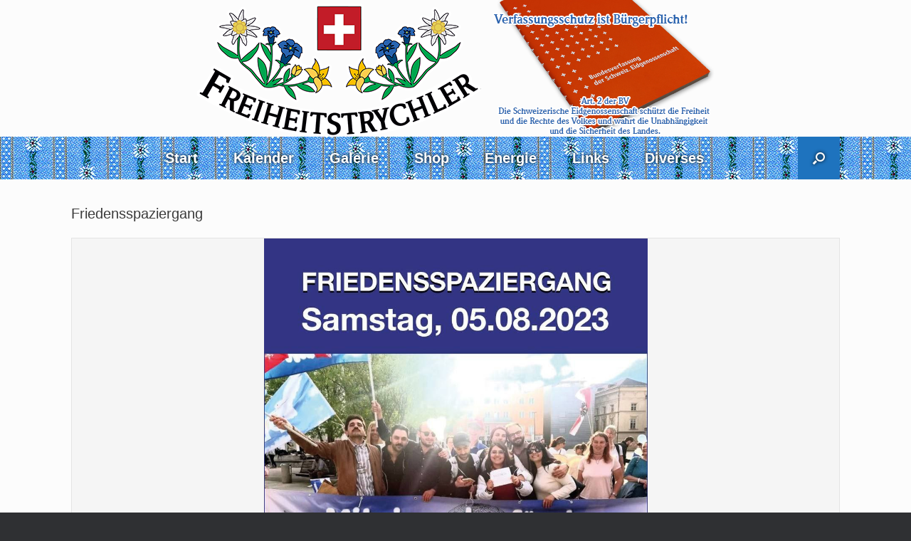

--- FILE ---
content_type: text/html; charset=UTF-8
request_url: https://freiheitstrychler.ch/veranstaltung/friedensspaziergang/
body_size: 15714
content:
<!DOCTYPE html>
<html lang="de">
<head>
	<meta charset="UTF-8" />
	<meta http-equiv="X-UA-Compatible" content="IE=10" />
	<link rel="profile" href="http://gmpg.org/xfn/11" />
	<link rel="pingback" href="https://freiheitstrychler.ch/xmlrpc.php" />
	<meta name='robots' content='index, follow, max-image-preview:large, max-snippet:-1, max-video-preview:-1' />

	<!-- This site is optimized with the Yoast SEO plugin v26.6 - https://yoast.com/wordpress/plugins/seo/ -->
	<link media="all" href="https://freiheitstrychler.ch/wp-content/cache/autoptimize/css/autoptimize_f1df46a592bd26629416c1c2cb435fb7.css" rel="stylesheet"><link media="only screen and (max-width: 768px)" href="https://freiheitstrychler.ch/wp-content/cache/autoptimize/css/autoptimize_6fe211f8bb15af76999ce9135805d7af.css" rel="stylesheet"><link media="screen" href="https://freiheitstrychler.ch/wp-content/cache/autoptimize/css/autoptimize_73d7d30d355940eb329d5f130657b995.css" rel="stylesheet"><title>Friedensspaziergang - FREIHEITSTRYCHLER</title>
	<link rel="canonical" href="https://freiheitstrychler.ch/veranstaltung/friedensspaziergang/" />
	<meta property="og:locale" content="de_DE" />
	<meta property="og:type" content="article" />
	<meta property="og:title" content="Friedensspaziergang - FREIHEITSTRYCHLER" />
	<meta property="og:url" content="https://freiheitstrychler.ch/veranstaltung/friedensspaziergang/" />
	<meta property="og:site_name" content="FREIHEITSTRYCHLER" />
	<meta property="og:image" content="https://freiheitstrychler.ch/wp-content/uploads/2023/07/photo1689179658.jpeg" />
	<meta property="og:image:width" content="908" />
	<meta property="og:image:height" content="1280" />
	<meta property="og:image:type" content="image/jpeg" />
	<meta name="twitter:card" content="summary_large_image" />
	<script type="application/ld+json" class="yoast-schema-graph">{"@context":"https://schema.org","@graph":[{"@type":"WebPage","@id":"https://freiheitstrychler.ch/veranstaltung/friedensspaziergang/","url":"https://freiheitstrychler.ch/veranstaltung/friedensspaziergang/","name":"Friedensspaziergang - FREIHEITSTRYCHLER","isPartOf":{"@id":"https://freiheitstrychler.ch/#website"},"primaryImageOfPage":{"@id":"https://freiheitstrychler.ch/veranstaltung/friedensspaziergang/#primaryimage"},"image":{"@id":"https://freiheitstrychler.ch/veranstaltung/friedensspaziergang/#primaryimage"},"thumbnailUrl":"https://freiheitstrychler.ch/wp-content/uploads/2023/07/photo1689179658.jpeg","datePublished":"2023-07-28T08:08:52+00:00","breadcrumb":{"@id":"https://freiheitstrychler.ch/veranstaltung/friedensspaziergang/#breadcrumb"},"inLanguage":"de","potentialAction":[{"@type":"ReadAction","target":["https://freiheitstrychler.ch/veranstaltung/friedensspaziergang/"]}]},{"@type":"ImageObject","inLanguage":"de","@id":"https://freiheitstrychler.ch/veranstaltung/friedensspaziergang/#primaryimage","url":"https://freiheitstrychler.ch/wp-content/uploads/2023/07/photo1689179658.jpeg","contentUrl":"https://freiheitstrychler.ch/wp-content/uploads/2023/07/photo1689179658.jpeg","width":908,"height":1280},{"@type":"BreadcrumbList","@id":"https://freiheitstrychler.ch/veranstaltung/friedensspaziergang/#breadcrumb","itemListElement":[{"@type":"ListItem","position":1,"name":"Startseite","item":"https://freiheitstrychler.ch/"},{"@type":"ListItem","position":2,"name":"Friedensspaziergang"}]},{"@type":"WebSite","@id":"https://freiheitstrychler.ch/#website","url":"https://freiheitstrychler.ch/","name":"FREIHEITSTRYCHLER","description":"","potentialAction":[{"@type":"SearchAction","target":{"@type":"EntryPoint","urlTemplate":"https://freiheitstrychler.ch/?s={search_term_string}"},"query-input":{"@type":"PropertyValueSpecification","valueRequired":true,"valueName":"search_term_string"}}],"inLanguage":"de"}]}</script>
	<!-- / Yoast SEO plugin. -->


<link rel='dns-prefetch' href='//use.fontawesome.com' />
<link rel="alternate" type="application/rss+xml" title="FREIHEITSTRYCHLER &raquo; Feed" href="https://freiheitstrychler.ch/feed/" />
<link rel="alternate" type="application/rss+xml" title="FREIHEITSTRYCHLER &raquo; Kommentar-Feed" href="https://freiheitstrychler.ch/comments/feed/" />
<link rel="alternate" title="oEmbed (JSON)" type="application/json+oembed" href="https://freiheitstrychler.ch/wp-json/oembed/1.0/embed?url=https%3A%2F%2Ffreiheitstrychler.ch%2Fveranstaltung%2Ffriedensspaziergang%2F" />
<link rel="alternate" title="oEmbed (XML)" type="text/xml+oembed" href="https://freiheitstrychler.ch/wp-json/oembed/1.0/embed?url=https%3A%2F%2Ffreiheitstrychler.ch%2Fveranstaltung%2Ffriedensspaziergang%2F&#038;format=xml" />
<style id='wp-img-auto-sizes-contain-inline-css' type='text/css'>
img:is([sizes=auto i],[sizes^="auto," i]){contain-intrinsic-size:3000px 1500px}
/*# sourceURL=wp-img-auto-sizes-contain-inline-css */
</style>




<style id='wp-emoji-styles-inline-css' type='text/css'>

	img.wp-smiley, img.emoji {
		display: inline !important;
		border: none !important;
		box-shadow: none !important;
		height: 1em !important;
		width: 1em !important;
		margin: 0 0.07em !important;
		vertical-align: -0.1em !important;
		background: none !important;
		padding: 0 !important;
	}
/*# sourceURL=wp-emoji-styles-inline-css */
</style>

<style id='global-styles-inline-css' type='text/css'>
:root{--wp--preset--aspect-ratio--square: 1;--wp--preset--aspect-ratio--4-3: 4/3;--wp--preset--aspect-ratio--3-4: 3/4;--wp--preset--aspect-ratio--3-2: 3/2;--wp--preset--aspect-ratio--2-3: 2/3;--wp--preset--aspect-ratio--16-9: 16/9;--wp--preset--aspect-ratio--9-16: 9/16;--wp--preset--color--black: #000000;--wp--preset--color--cyan-bluish-gray: #abb8c3;--wp--preset--color--white: #ffffff;--wp--preset--color--pale-pink: #f78da7;--wp--preset--color--vivid-red: #cf2e2e;--wp--preset--color--luminous-vivid-orange: #ff6900;--wp--preset--color--luminous-vivid-amber: #fcb900;--wp--preset--color--light-green-cyan: #7bdcb5;--wp--preset--color--vivid-green-cyan: #00d084;--wp--preset--color--pale-cyan-blue: #8ed1fc;--wp--preset--color--vivid-cyan-blue: #0693e3;--wp--preset--color--vivid-purple: #9b51e0;--wp--preset--gradient--vivid-cyan-blue-to-vivid-purple: linear-gradient(135deg,rgb(6,147,227) 0%,rgb(155,81,224) 100%);--wp--preset--gradient--light-green-cyan-to-vivid-green-cyan: linear-gradient(135deg,rgb(122,220,180) 0%,rgb(0,208,130) 100%);--wp--preset--gradient--luminous-vivid-amber-to-luminous-vivid-orange: linear-gradient(135deg,rgb(252,185,0) 0%,rgb(255,105,0) 100%);--wp--preset--gradient--luminous-vivid-orange-to-vivid-red: linear-gradient(135deg,rgb(255,105,0) 0%,rgb(207,46,46) 100%);--wp--preset--gradient--very-light-gray-to-cyan-bluish-gray: linear-gradient(135deg,rgb(238,238,238) 0%,rgb(169,184,195) 100%);--wp--preset--gradient--cool-to-warm-spectrum: linear-gradient(135deg,rgb(74,234,220) 0%,rgb(151,120,209) 20%,rgb(207,42,186) 40%,rgb(238,44,130) 60%,rgb(251,105,98) 80%,rgb(254,248,76) 100%);--wp--preset--gradient--blush-light-purple: linear-gradient(135deg,rgb(255,206,236) 0%,rgb(152,150,240) 100%);--wp--preset--gradient--blush-bordeaux: linear-gradient(135deg,rgb(254,205,165) 0%,rgb(254,45,45) 50%,rgb(107,0,62) 100%);--wp--preset--gradient--luminous-dusk: linear-gradient(135deg,rgb(255,203,112) 0%,rgb(199,81,192) 50%,rgb(65,88,208) 100%);--wp--preset--gradient--pale-ocean: linear-gradient(135deg,rgb(255,245,203) 0%,rgb(182,227,212) 50%,rgb(51,167,181) 100%);--wp--preset--gradient--electric-grass: linear-gradient(135deg,rgb(202,248,128) 0%,rgb(113,206,126) 100%);--wp--preset--gradient--midnight: linear-gradient(135deg,rgb(2,3,129) 0%,rgb(40,116,252) 100%);--wp--preset--font-size--small: 13px;--wp--preset--font-size--medium: 20px;--wp--preset--font-size--large: 36px;--wp--preset--font-size--x-large: 42px;--wp--preset--spacing--20: 0.44rem;--wp--preset--spacing--30: 0.67rem;--wp--preset--spacing--40: 1rem;--wp--preset--spacing--50: 1.5rem;--wp--preset--spacing--60: 2.25rem;--wp--preset--spacing--70: 3.38rem;--wp--preset--spacing--80: 5.06rem;--wp--preset--shadow--natural: 6px 6px 9px rgba(0, 0, 0, 0.2);--wp--preset--shadow--deep: 12px 12px 50px rgba(0, 0, 0, 0.4);--wp--preset--shadow--sharp: 6px 6px 0px rgba(0, 0, 0, 0.2);--wp--preset--shadow--outlined: 6px 6px 0px -3px rgb(255, 255, 255), 6px 6px rgb(0, 0, 0);--wp--preset--shadow--crisp: 6px 6px 0px rgb(0, 0, 0);}:where(.is-layout-flex){gap: 0.5em;}:where(.is-layout-grid){gap: 0.5em;}body .is-layout-flex{display: flex;}.is-layout-flex{flex-wrap: wrap;align-items: center;}.is-layout-flex > :is(*, div){margin: 0;}body .is-layout-grid{display: grid;}.is-layout-grid > :is(*, div){margin: 0;}:where(.wp-block-columns.is-layout-flex){gap: 2em;}:where(.wp-block-columns.is-layout-grid){gap: 2em;}:where(.wp-block-post-template.is-layout-flex){gap: 1.25em;}:where(.wp-block-post-template.is-layout-grid){gap: 1.25em;}.has-black-color{color: var(--wp--preset--color--black) !important;}.has-cyan-bluish-gray-color{color: var(--wp--preset--color--cyan-bluish-gray) !important;}.has-white-color{color: var(--wp--preset--color--white) !important;}.has-pale-pink-color{color: var(--wp--preset--color--pale-pink) !important;}.has-vivid-red-color{color: var(--wp--preset--color--vivid-red) !important;}.has-luminous-vivid-orange-color{color: var(--wp--preset--color--luminous-vivid-orange) !important;}.has-luminous-vivid-amber-color{color: var(--wp--preset--color--luminous-vivid-amber) !important;}.has-light-green-cyan-color{color: var(--wp--preset--color--light-green-cyan) !important;}.has-vivid-green-cyan-color{color: var(--wp--preset--color--vivid-green-cyan) !important;}.has-pale-cyan-blue-color{color: var(--wp--preset--color--pale-cyan-blue) !important;}.has-vivid-cyan-blue-color{color: var(--wp--preset--color--vivid-cyan-blue) !important;}.has-vivid-purple-color{color: var(--wp--preset--color--vivid-purple) !important;}.has-black-background-color{background-color: var(--wp--preset--color--black) !important;}.has-cyan-bluish-gray-background-color{background-color: var(--wp--preset--color--cyan-bluish-gray) !important;}.has-white-background-color{background-color: var(--wp--preset--color--white) !important;}.has-pale-pink-background-color{background-color: var(--wp--preset--color--pale-pink) !important;}.has-vivid-red-background-color{background-color: var(--wp--preset--color--vivid-red) !important;}.has-luminous-vivid-orange-background-color{background-color: var(--wp--preset--color--luminous-vivid-orange) !important;}.has-luminous-vivid-amber-background-color{background-color: var(--wp--preset--color--luminous-vivid-amber) !important;}.has-light-green-cyan-background-color{background-color: var(--wp--preset--color--light-green-cyan) !important;}.has-vivid-green-cyan-background-color{background-color: var(--wp--preset--color--vivid-green-cyan) !important;}.has-pale-cyan-blue-background-color{background-color: var(--wp--preset--color--pale-cyan-blue) !important;}.has-vivid-cyan-blue-background-color{background-color: var(--wp--preset--color--vivid-cyan-blue) !important;}.has-vivid-purple-background-color{background-color: var(--wp--preset--color--vivid-purple) !important;}.has-black-border-color{border-color: var(--wp--preset--color--black) !important;}.has-cyan-bluish-gray-border-color{border-color: var(--wp--preset--color--cyan-bluish-gray) !important;}.has-white-border-color{border-color: var(--wp--preset--color--white) !important;}.has-pale-pink-border-color{border-color: var(--wp--preset--color--pale-pink) !important;}.has-vivid-red-border-color{border-color: var(--wp--preset--color--vivid-red) !important;}.has-luminous-vivid-orange-border-color{border-color: var(--wp--preset--color--luminous-vivid-orange) !important;}.has-luminous-vivid-amber-border-color{border-color: var(--wp--preset--color--luminous-vivid-amber) !important;}.has-light-green-cyan-border-color{border-color: var(--wp--preset--color--light-green-cyan) !important;}.has-vivid-green-cyan-border-color{border-color: var(--wp--preset--color--vivid-green-cyan) !important;}.has-pale-cyan-blue-border-color{border-color: var(--wp--preset--color--pale-cyan-blue) !important;}.has-vivid-cyan-blue-border-color{border-color: var(--wp--preset--color--vivid-cyan-blue) !important;}.has-vivid-purple-border-color{border-color: var(--wp--preset--color--vivid-purple) !important;}.has-vivid-cyan-blue-to-vivid-purple-gradient-background{background: var(--wp--preset--gradient--vivid-cyan-blue-to-vivid-purple) !important;}.has-light-green-cyan-to-vivid-green-cyan-gradient-background{background: var(--wp--preset--gradient--light-green-cyan-to-vivid-green-cyan) !important;}.has-luminous-vivid-amber-to-luminous-vivid-orange-gradient-background{background: var(--wp--preset--gradient--luminous-vivid-amber-to-luminous-vivid-orange) !important;}.has-luminous-vivid-orange-to-vivid-red-gradient-background{background: var(--wp--preset--gradient--luminous-vivid-orange-to-vivid-red) !important;}.has-very-light-gray-to-cyan-bluish-gray-gradient-background{background: var(--wp--preset--gradient--very-light-gray-to-cyan-bluish-gray) !important;}.has-cool-to-warm-spectrum-gradient-background{background: var(--wp--preset--gradient--cool-to-warm-spectrum) !important;}.has-blush-light-purple-gradient-background{background: var(--wp--preset--gradient--blush-light-purple) !important;}.has-blush-bordeaux-gradient-background{background: var(--wp--preset--gradient--blush-bordeaux) !important;}.has-luminous-dusk-gradient-background{background: var(--wp--preset--gradient--luminous-dusk) !important;}.has-pale-ocean-gradient-background{background: var(--wp--preset--gradient--pale-ocean) !important;}.has-electric-grass-gradient-background{background: var(--wp--preset--gradient--electric-grass) !important;}.has-midnight-gradient-background{background: var(--wp--preset--gradient--midnight) !important;}.has-small-font-size{font-size: var(--wp--preset--font-size--small) !important;}.has-medium-font-size{font-size: var(--wp--preset--font-size--medium) !important;}.has-large-font-size{font-size: var(--wp--preset--font-size--large) !important;}.has-x-large-font-size{font-size: var(--wp--preset--font-size--x-large) !important;}
/*# sourceURL=global-styles-inline-css */
</style>

<style id='classic-theme-styles-inline-css' type='text/css'>
/*! This file is auto-generated */
.wp-block-button__link{color:#fff;background-color:#32373c;border-radius:9999px;box-shadow:none;text-decoration:none;padding:calc(.667em + 2px) calc(1.333em + 2px);font-size:1.125em}.wp-block-file__button{background:#32373c;color:#fff;text-decoration:none}
/*# sourceURL=/wp-includes/css/classic-themes.min.css */
</style>
<style id='font-awesome-svg-styles-default-inline-css' type='text/css'>
.svg-inline--fa {
  display: inline-block;
  height: 1em;
  overflow: visible;
  vertical-align: -.125em;
}
/*# sourceURL=font-awesome-svg-styles-default-inline-css */
</style>
<link rel='stylesheet' id='font-awesome-svg-styles-css' href='https://freiheitstrychler.ch/wp-content/cache/autoptimize/css/autoptimize_single_6f1418503426e633c1ba7a8e7819a9b3.css' type='text/css' media='all' />
<style id='font-awesome-svg-styles-inline-css' type='text/css'>
   .wp-block-font-awesome-icon svg::before,
   .wp-rich-text-font-awesome-icon svg::before {content: unset;}
/*# sourceURL=font-awesome-svg-styles-inline-css */
</style>









<style id='woocommerce-inline-inline-css' type='text/css'>
.woocommerce form .form-row .required { visibility: visible; }
/*# sourceURL=woocommerce-inline-inline-css */
</style>












<link rel='stylesheet' id='font-awesome-official-css' href='https://use.fontawesome.com/releases/v6.2.0/css/all.css' type='text/css' media='all' integrity="sha384-SOnAn/m2fVJCwnbEYgD4xzrPtvsXdElhOVvR8ND1YjB5nhGNwwf7nBQlhfAwHAZC" crossorigin="anonymous" />
<link rel='stylesheet' id='font-awesome-official-v4shim-css' href='https://use.fontawesome.com/releases/v6.2.0/css/v4-shims.css' type='text/css' media='all' integrity="sha384-MAgG0MNwzSXBbmOw4KK9yjMrRaUNSCk3WoZPkzVC1rmhXzerY4gqk/BLNYtdOFCO" crossorigin="anonymous" />
<link rel='stylesheet' id='csshero-main-stylesheet-css' href='https://freiheitstrychler.ch/wp-content/cache/autoptimize/css/autoptimize_single_4c6cbcfaf71d61a33550ebc1a68e0a65.css?ver=16' type='text/css' media='all' />
<script type="text/javascript" src="https://freiheitstrychler.ch/wp-includes/js/jquery/jquery.min.js?ver=3.7.1" id="jquery-core-js"></script>
<script type="text/javascript" src="https://freiheitstrychler.ch/wp-includes/js/jquery/jquery-migrate.min.js?ver=3.4.1" id="jquery-migrate-js"></script>
<script type="text/javascript" src="https://freiheitstrychler.ch/wp-content/cache/autoptimize/js/autoptimize_single_7c77eaa5183b157a30f5245673259fda.js?ver=1.8.5" id="aps-frontend-js-js"></script>
<script type="text/javascript" id="simple-banner-script-js-before">
/* <![CDATA[ */
const simpleBannerScriptParams = {"pro_version_enabled":"","debug_mode":"","id":12669,"version":"3.2.0","banner_params":[{"hide_simple_banner":"yes","simple_banner_prepend_element":"body","simple_banner_position":"initial","header_margin":"","header_padding":"","wp_body_open_enabled":"","wp_body_open":true,"simple_banner_z_index":"18","simple_banner_text":"F\u00fcr den 8. Mai gibt es noch einen besseren Ort als Bern - Danke f\u00fcr die Beh\u00f6rdenwillk\u00fcr !!! FRIEDEN PAIX PASCH - Friedenskundgebung - Manifestation pour la paix - Raduno per la pace","disabled_on_current_page":false,"disabled_pages_array":[],"is_current_page_a_post":false,"disabled_on_posts":"","simple_banner_disabled_page_paths":"","simple_banner_font_size":"20px","simple_banner_color":"#e02601","simple_banner_text_color":"","simple_banner_link_color":"#cccccc","simple_banner_close_color":"","simple_banner_custom_css":"","simple_banner_scrolling_custom_css":"","simple_banner_text_custom_css":"","simple_banner_button_css":"","site_custom_css":"","keep_site_custom_css":"","site_custom_js":"","keep_site_custom_js":"","close_button_enabled":"","close_button_expiration":"","close_button_cookie_set":false,"current_date":{"date":"2026-01-20 06:06:18.654049","timezone_type":3,"timezone":"UTC"},"start_date":{"date":"2026-01-20 06:06:18.654053","timezone_type":3,"timezone":"UTC"},"end_date":{"date":"2026-01-20 06:06:18.654055","timezone_type":3,"timezone":"UTC"},"simple_banner_start_after_date":"","simple_banner_remove_after_date":"","simple_banner_insert_inside_element":""}]}
//# sourceURL=simple-banner-script-js-before
/* ]]> */
</script>
<script type="text/javascript" src="https://freiheitstrychler.ch/wp-content/cache/autoptimize/js/autoptimize_single_68934f1d9ccb48f5b399d5eafe074dd2.js?ver=3.2.0" id="simple-banner-script-js"></script>
<script type="text/javascript" src="https://freiheitstrychler.ch/wp-content/cache/autoptimize/js/autoptimize_single_937aa0b508e5b8c675ccc9e44c1158af.js?ver=1.8.7" id="bplugins-plyrio-js"></script>
<script type="text/javascript" src="https://freiheitstrychler.ch/wp-content/plugins/woocommerce/assets/js/jquery-blockui/jquery.blockUI.min.js?ver=2.7.0-wc.10.4.3" id="wc-jquery-blockui-js" defer="defer" data-wp-strategy="defer"></script>
<script type="text/javascript" id="wc-add-to-cart-js-extra">
/* <![CDATA[ */
var wc_add_to_cart_params = {"ajax_url":"/wp-admin/admin-ajax.php","wc_ajax_url":"/?wc-ajax=%%endpoint%%","i18n_view_cart":"Warenkorb anzeigen","cart_url":"https://freiheitstrychler.ch/cart/","is_cart":"","cart_redirect_after_add":"no"};
//# sourceURL=wc-add-to-cart-js-extra
/* ]]> */
</script>
<script type="text/javascript" src="https://freiheitstrychler.ch/wp-content/plugins/woocommerce/assets/js/frontend/add-to-cart.min.js?ver=10.4.3" id="wc-add-to-cart-js" defer="defer" data-wp-strategy="defer"></script>
<script type="text/javascript" src="https://freiheitstrychler.ch/wp-content/plugins/woocommerce/assets/js/js-cookie/js.cookie.min.js?ver=2.1.4-wc.10.4.3" id="wc-js-cookie-js" defer="defer" data-wp-strategy="defer"></script>
<script type="text/javascript" id="woocommerce-js-extra">
/* <![CDATA[ */
var woocommerce_params = {"ajax_url":"/wp-admin/admin-ajax.php","wc_ajax_url":"/?wc-ajax=%%endpoint%%","i18n_password_show":"Passwort anzeigen","i18n_password_hide":"Passwort ausblenden"};
//# sourceURL=woocommerce-js-extra
/* ]]> */
</script>
<script type="text/javascript" src="https://freiheitstrychler.ch/wp-content/plugins/woocommerce/assets/js/frontend/woocommerce.min.js?ver=10.4.3" id="woocommerce-js" defer="defer" data-wp-strategy="defer"></script>
<script type="text/javascript" src="https://freiheitstrychler.ch/wp-content/themes/vantage/js/jquery.flexslider.min.js?ver=2.1" id="jquery-flexslider-js"></script>
<script type="text/javascript" src="https://freiheitstrychler.ch/wp-content/themes/vantage/js/jquery.touchSwipe.min.js?ver=1.6.6" id="jquery-touchswipe-js"></script>
<script type="text/javascript" id="vantage-main-js-extra">
/* <![CDATA[ */
var vantage = {"fitvids":"1"};
//# sourceURL=vantage-main-js-extra
/* ]]> */
</script>
<script type="text/javascript" src="https://freiheitstrychler.ch/wp-content/themes/vantage/js/jquery.theme-main.min.js?ver=1.20.32" id="vantage-main-js"></script>
<script type="text/javascript" src="https://freiheitstrychler.ch/wp-content/themes/vantage/js/jquery.fitvids.min.js?ver=1.0" id="jquery-fitvids-js"></script>
<script type="text/javascript" id="siteorigin-mobilenav-js-extra">
/* <![CDATA[ */
var mobileNav = {"search":{"url":"https://freiheitstrychler.ch","placeholder":"Suchen"},"text":{"navigate":"Men\u00fc","back":"Zur\u00fcck","close":"Schlie\u00dfen"},"nextIconUrl":"https://freiheitstrychler.ch/wp-content/themes/vantage/inc/mobilenav/images/next.png","mobileMenuClose":"\u003Ci class=\"fa fa-times\"\u003E\u003C/i\u003E"};
//# sourceURL=siteorigin-mobilenav-js-extra
/* ]]> */
</script>
<script type="text/javascript" src="https://freiheitstrychler.ch/wp-content/themes/vantage/inc/mobilenav/js/mobilenav.min.js?ver=1.20.32" id="siteorigin-mobilenav-js"></script>
<link rel="https://api.w.org/" href="https://freiheitstrychler.ch/wp-json/" /><link rel="alternate" title="JSON" type="application/json" href="https://freiheitstrychler.ch/wp-json/wp/v2/event_listing/12669" /><link rel="EditURI" type="application/rsd+xml" title="RSD" href="https://freiheitstrychler.ch/xmlrpc.php?rsd" />
<meta name="generator" content="WordPress 6.9" />
<meta name="generator" content="WooCommerce 10.4.3" />
<link rel='shortlink' href='https://freiheitstrychler.ch/?p=12669' />
<noscript><style>.simply-gallery-amp{ display: block !important; }</style></noscript><noscript><style>.sgb-preloader{ display: none !important; }</style></noscript><style type="text/css">
			.aiovg-player {
				display: block;
				position: relative;
				padding-bottom: 56.25%;
				width: 100%;
				height: 0;	
				overflow: hidden;
			}
			
			.aiovg-player iframe,
			.aiovg-player .video-js,
			.aiovg-player .plyr {
				--plyr-color-main: #00b2ff;
				position: absolute;
				inset: 0;	
				margin: 0;
				padding: 0;
				width: 100%;
				height: 100%;
			}
		</style>        <script type="text/javascript">
            (function () {
                window.lsow_fs = {can_use_premium_code: false};
            })();
        </script>
        <style id="simple-banner-hide" type="text/css">.simple-banner{display:none;}</style><style id="simple-banner-position" type="text/css">.simple-banner{position:initial;}</style><style id="simple-banner-font-size" type="text/css">.simple-banner .simple-banner-text{font-size:20px;}</style><style id="simple-banner-background-color" type="text/css">.simple-banner{background:#e02601;}</style><style id="simple-banner-text-color" type="text/css">.simple-banner .simple-banner-text{color: #ffffff;}</style><style id="simple-banner-link-color" type="text/css">.simple-banner .simple-banner-text a{color:#cccccc;}</style><style id="simple-banner-z-index" type="text/css">.simple-banner{z-index:18;}</style><style id="simple-banner-site-custom-css-dummy" type="text/css"></style><script id="simple-banner-site-custom-js-dummy" type="text/javascript"></script><!-- Analytics by WP Statistics - https://wp-statistics.com -->
<meta name="viewport" content="width=device-width, initial-scale=1" />			<style type="text/css">
				.so-mobilenav-mobile + * { display: none; }
				@media screen and (max-width: 480px) { .so-mobilenav-mobile + * { display: block; } .so-mobilenav-standard + * { display: none; } .site-navigation #search-icon { display: none; } .has-menu-search .main-navigation ul { margin-right: 0 !important; }
				
								}
			</style>
			<noscript><style>.woocommerce-product-gallery{ opacity: 1 !important; }</style></noscript>
	<!-- Instagram Feed CSS -->
<style type="text/css">
padding-bottom: 30px;
</style>
		<style type="text/css" media="screen">
			#footer-widgets .widget { width: 100%; }
			#masthead-widgets .widget { width: 100%; }
		</style>
		<style type="text/css" id="customizer-css">#masthead.site-header .hgroup .site-title, #masthead.masthead-logo-in-menu .logo > .site-title { font-size: 36px } #masthead .hgroup { padding-top: 20px; padding-bottom: 20px } #masthead .hgroup .logo-wrapper { flex: 1 } #masthead .hgroup .logo, #masthead .hgroup .site-description { text-align: center } #masthead .hgroup .logo, #masthead .hgroup .site-logo-link { float: none } #masthead .hgroup .logo img, #masthead .hgroup .site-logo-link img { display: block; margin: 0 auto } #masthead .hgroup:not(.masthead-sidebar) { flex-direction: column } .entry-content a, .entry-content a:visited, article.post .author-box .box-content .author-posts a:hover, #secondary a, #secondary a:visited, #masthead .hgroup a, #masthead .hgroup a:visited, .comment-form .logged-in-as a, .comment-form .logged-in-as a:visited { color: #4b98e6 } .main-navigation ul { text-align: center } .main-navigation a, .site-header .shopping-cart-link [class^="fa fa-"], .site-header .shopping-cart-dropdown .widget .product_list_widget li.mini_cart_item, .site-header .shopping-cart-dropdown .widget .total { color: #ffffff } #search-icon #search-icon-icon { background-color: #1e73be } #search-icon #search-icon-icon .vantage-icon-search { color: #ffffff } .main-navigation ul li a, #masthead.masthead-logo-in-menu .logo { padding-left: 25px; padding-right: 25px } .main-navigation ul li { font-size: 20px } a.button, button, html input[type="button"], input[type="reset"], input[type="submit"], .post-navigation a, #image-navigation a, article.post .more-link, article.page .more-link, .paging-navigation a, .woocommerce #page-wrapper .button, .woocommerce a.button, .woocommerce .checkout-button, .woocommerce input.button, #infinite-handle span button { text-shadow: none } a.button, button, html input[type="button"], input[type="reset"], input[type="submit"], .post-navigation a, #image-navigation a, article.post .more-link, article.page .more-link, .paging-navigation a, .woocommerce #page-wrapper .button, .woocommerce a.button, .woocommerce .checkout-button, .woocommerce input.button, .woocommerce #respond input#submit.alt, .woocommerce a.button.alt, .woocommerce button.button.alt, .woocommerce input.button.alt, #infinite-handle span { -webkit-box-shadow: none; -moz-box-shadow: none; box-shadow: none } </style>		<style type="text/css" id="wp-custom-css">
			#theme-attribution {
	display: none;
}

#frtlogo {
	vertical-align: middle;
}

.main-navigation {
	    background-image: url("https://freiheitstrychler.ch/wp-content/uploads/2021/04/edelweiss.jpg");
}

.so-widget-sow-image-default-d6014b76747a .sow-image-container .so-widget-image {
	margin-bottom: -30px !important;
}

.main-navigation {
	 text-shadow: 0 0 5px black;
}
/* Untermenu grösse*/
.main-navigation ul ul a {
	width: 250px !important;
}

/* Shop Kategorie Schrift*/

#secondary .widget ul, #footer-widgets .widget ul, #masthead-widgets .widget ul, #secondary .widget ol, #footer-widgets .widget ol, #masthead-widgets .widget ol {
	font-size: 20px;
}

#secondary .widget .widget-title, #footer-widgets .widget .widget-title, #masthead-widgets .widget .widget-title {
	font-size: 22px;
}

/** Spenden knopf**/
.ORW {
  background-color: #08db0f;
  -webkit-border-radius: 10px;
  border-radius: 10px;
  border: none;
  color: #FFFFFF !important;
  cursor: pointer;
  display: inline-block;
  font-family: Arial;
  font-size: 50px;
  padding: 15px 15px;
  text-align: center;
  text-decoration: none !important;
  -webkit-animation: glowing 15000ms infinite;
  -moz-animation: glowing 1500ms infinite;
  -o-animation: glowing 1500ms infinite;
  animation: glowing 1500ms infinite;
}
@-webkit-keyframes glowing {
  0% { background-color: #08db0f; -webkit-box-shadow: 0 0 3px #08db0f; }
  50% { background-color: #00ff00; -webkit-box-shadow: 0 0 40px #08db0f; }
  100% { background-color: #08db0f; -webkit-box-shadow: 0 0 3px #08db0f; }
}

@-moz-keyframes glowing {
  0% { background-color: #00ff00; -moz-box-shadow: 0 0 3px #00ff00; }
  50% { background-color: #00ff00; -moz-box-shadow: 0 0 40px #00ff00; }
  100% { background-color: #08db0f; -moz-box-shadow: 0 0 3px #08db0f; }
}

@-o-keyframes glowing {
  0% { background-color: #08db0f; box-shadow: 0 0 3px #08db0f; }
  50% { background-color: #08db0f; box-shadow: 0 0 40px #08db0f; }
  100% { background-color: #08db0f; box-shadow: 0 0 3px #08db0f; }
}

@keyframes glowing {
  0% { background-color: #08db0f; box-shadow: 0 0 3px #08db0f; }
  50% { background-color: #08db0f; box-shadow: 0 0 40px #08db0f; }
  100% { background-color: #08db0f; box-shadow: 0 0 3px #08db0f; }
}

.entry-meta,
.entry-categories {
  display: none;
}

/* Post entry-thumbnail */
.entry-thumbnail {
	display: none;
}

.wdi_feed_info {
	display: none;
}

.wdi_feed_thumbnail_1, .wdi_feed_container {
	margin-top: -2px;
}

#sb_instagram::after {
	padding-bottom: 30px;
}

#sb_instagram #sbi_images {
	padding-top: 0px !important;
	padding-left: 0px !important;
}

.wpem-icon-cheveron-right::before {
  content: ">";
}

.so-widget-sow-image-default-d6014b76747a-118 .sow-image-container .so-widget-image, .so-widget-sow-image-default-6b88c04c1f9b-118 .sow-image-container .so-widget-image {
	margin-bottom: -30px;
}

/** Unterkategorien Grösse **/
ul.products li.product.product-category .woocommerce-loop-category__title, ul.products li.product.product-category h2, ul.products li.product.product-category h3 {
font-size: 1.6em;
}
/** Unterkategorien Fett **/
ul.products li.product, ul.products li.product h2, ul.products li.product h3 { 
font-weight: 300;
}
/* Kategorien titel Design */
.widget .widget-title, .widget .widgettitle,
.site-footer h1, .site-footer h2, .site-footer h3, .site-footer h4, .site-footer h5, .site-footer h6, .site-footer .widget .widget-title, .site-footer .widget .widgettitle{
	background: #1E73BE !important;
	color: white !important;
	padding: 0;
	margin-bottom: 10px;
	text-align: center;
}

.woocommerce .widget_price_filter .ui-slider .ui-slider-handle {
	background-color:  #1E73BE;
}

/* Kalender Bilder grösse & mitte */
.wpem-single-event-page .wpem-single-event-wrapper .wpem-single-event-header-top .wpem-event-single-image-wrapper .wpem-event-single-image img, .wpem-single-event-page .wpem-single-event-wrapper .wpem-single-event-header-top .wpem-single-event-slider-wrapper .wpem-single-event-slider .wpem-slider-items img {
	width: 50%;
	height: auto;
	display: block;
	margin-left: auto;
	margin-right: auto;
}

.aps-group-horizontal {
	text-align: center;
}

/* Video Titel */
.aiovg .aiovg-title {
	font-size: 17px;
}

#masthead .hgroup .logo img, #masthead .hgroup .site-logo-link img {
	margin-top: -20px;
	margin-bottom: -15px;
}		</style>
		

</head>

<body class="wp-singular event_listing-template-default single single-event_listing postid-12669 wp-theme-vantage theme-vantage woocommerce-no-js group-blog responsive layout-full no-js no-sidebar has-menu-search page-layout-default sidebar-position-left mobilenav vantage">


<div id="page-wrapper">

	<a class="skip-link screen-reader-text" href="#content">Zum Inhalt springen</a>

	
	
		<header id="masthead" class="site-header" role="banner">

	<div class="hgroup full-container ">

		
			<div class="logo-wrapper">
				<a href="https://freiheitstrychler.ch/" title="FREIHEITSTRYCHLER" rel="home" class="logo">
					<img src="https://freiheitstrychler.ch/wp-content/uploads/2023/07/freiheitstrychler_header_logo_bv_6.png"  class="logo-height-constrain"  width="820"  height="195"  alt="FREIHEITSTRYCHLER Logo"  />				</a>
							</div>

			
				<div class="support-text">
									</div>

			
		
	</div><!-- .hgroup.full-container -->

	
<nav class="site-navigation main-navigation primary use-vantage-sticky-menu use-sticky-menu">

	<div class="full-container">
				
		<div class="main-navigation-container">
			<div id="so-mobilenav-standard-1" data-id="1" class="so-mobilenav-standard"></div><div class="menu-hauptmenu-container"><ul id="menu-hauptmenu" class="menu"><li id="menu-item-21" class="hvr-grow-shadow menu-item menu-item-type-post_type menu-item-object-page menu-item-home menu-item-has-children menu-item-21"><a href="https://freiheitstrychler.ch/">Start</a>
<ul class="sub-menu">
	<li id="menu-item-8245" class="hvr-wobble-horizontal menu-item menu-item-type-post_type menu-item-object-page menu-item-8245"><a href="https://freiheitstrychler.ch/blog-archiv/">Blog Archiv</a></li>
</ul>
</li>
<li id="menu-item-1313" class="hvr-wobble-horizontal menu-item menu-item-type-post_type menu-item-object-page menu-item-1313"><a href="https://freiheitstrychler.ch/kalender/">Kalender</a></li>
<li id="menu-item-656" class="hvr-grow-shadow menu-item menu-item-type-custom menu-item-object-custom menu-item-has-children menu-item-656"><a href="#"><span class="icon"></span>Galerie</a>
<ul class="sub-menu">
	<li id="menu-item-657" class="hvr-wobble-horizontal menu-item menu-item-type-post_type menu-item-object-page menu-item-657"><a href="https://freiheitstrychler.ch/foto-galerie/">Foto Galerie</a></li>
	<li id="menu-item-14594" class="menu-item menu-item-type-post_type menu-item-object-page menu-item-14594"><a href="https://freiheitstrychler.ch/video-galerie/">Video Galerie</a></li>
	<li id="menu-item-1146" class="hvr-wobble-horizontal menu-item menu-item-type-post_type menu-item-object-page menu-item-1146"><a href="https://freiheitstrychler.ch/shop-galerie/">Shop Galerie</a></li>
	<li id="menu-item-1147" class="hvr-wobble-horizontal menu-item menu-item-type-custom menu-item-object-custom menu-item-1147"><a target="_blank" href="https://patrioten.tube"><span class="icon"></span>Patrioten.Tube</a></li>
	<li id="menu-item-942" class="hvr-wobble-horizontal menu-item menu-item-type-custom menu-item-object-custom menu-item-942"><a target="_blank" href="https://www.youtube.com/channel/UC2ryRFzhm4XshNpfxL458PQ"><span class="icon"></span>YouTube</a></li>
</ul>
</li>
<li id="menu-item-4367" class="hvr-grow-shadow menu-item menu-item-type-custom menu-item-object-custom menu-item-has-children menu-item-4367"><a href="#"><span class="icon"></span>Shop</a>
<ul class="sub-menu">
	<li id="menu-item-4366" class="hvr-wobble-horizontal menu-item menu-item-type-post_type menu-item-object-page menu-item-4366"><a href="https://freiheitstrychler.ch/shop/">Shop</a></li>
	<li id="menu-item-9608" class="menu-item menu-item-type-custom menu-item-object-custom menu-item-has-children menu-item-9608"><a href="#"><span class="icon"></span>Kategorien</a>
	<ul class="sub-menu">
		<li id="menu-item-9610" class="menu-item menu-item-type-taxonomy menu-item-object-product_cat menu-item-9610"><a href="https://freiheitstrychler.ch/product-category/bekleidung/">Bekleidung</a></li>
		<li id="menu-item-9611" class="menu-item menu-item-type-taxonomy menu-item-object-product_cat menu-item-9611"><a href="https://freiheitstrychler.ch/product-category/button/">Button</a></li>
		<li id="menu-item-9619" class="menu-item menu-item-type-taxonomy menu-item-object-product_cat menu-item-9619"><a href="https://freiheitstrychler.ch/product-category/muetze/">Mütze</a></li>
		<li id="menu-item-9620" class="menu-item menu-item-type-taxonomy menu-item-object-product_cat menu-item-9620"><a href="https://freiheitstrychler.ch/product-category/schluesselanhaenger/">Schlüsselanhänger</a></li>
		<li id="menu-item-9624" class="menu-item menu-item-type-taxonomy menu-item-object-product_cat menu-item-9624"><a href="https://freiheitstrychler.ch/product-category/tasse/">Tasse</a></li>
		<li id="menu-item-9621" class="menu-item menu-item-type-taxonomy menu-item-object-product_cat menu-item-9621"><a href="https://freiheitstrychler.ch/product-category/schnaeppchen/">Schnäppchen</a></li>
		<li id="menu-item-9622" class="menu-item menu-item-type-taxonomy menu-item-object-product_cat menu-item-9622"><a href="https://freiheitstrychler.ch/product-category/schnupfen/">Schnupfen</a></li>
		<li id="menu-item-9882" class="menu-item menu-item-type-taxonomy menu-item-object-product_cat menu-item-9882"><a href="https://freiheitstrychler.ch/product-category/sonnenbrille/">Sonnenbrille</a></li>
		<li id="menu-item-9614" class="menu-item menu-item-type-taxonomy menu-item-object-product_cat menu-item-9614"><a href="https://freiheitstrychler.ch/product-category/gutschein/">Gutschein</a></li>
		<li id="menu-item-9623" class="menu-item menu-item-type-taxonomy menu-item-object-product_cat menu-item-9623"><a href="https://freiheitstrychler.ch/product-category/spenden/">Spenden</a></li>
	</ul>
</li>
	<li id="menu-item-1131" class="hvr-wobble-horizontal menu-item menu-item-type-post_type menu-item-object-page menu-item-1131"><a href="https://freiheitstrychler.ch/mein-konto/">Mein Konto</a></li>
	<li id="menu-item-1130" class="hvr-wobble-horizontal menu-item menu-item-type-post_type menu-item-object-page menu-item-1130"><a href="https://freiheitstrychler.ch/cart/">Warenkorb</a></li>
	<li id="menu-item-1117" class="hvr-wobble-horizontal menu-item menu-item-type-post_type menu-item-object-page menu-item-1117"><a href="https://freiheitstrychler.ch/groessentabelle/">Grössentabelle</a></li>
	<li id="menu-item-1129" class="hvr-wobble-horizontal menu-item menu-item-type-post_type menu-item-object-page menu-item-1129"><a href="https://freiheitstrychler.ch/lieferung/">Lieferung</a></li>
	<li id="menu-item-1339" class="hvr-wobble-horizontal menu-item menu-item-type-post_type menu-item-object-page menu-item-1339"><a href="https://freiheitstrychler.ch/shop-galerie/">Galerie</a></li>
	<li id="menu-item-8763" class="hvr-wobble-horizontal menu-item menu-item-type-post_type menu-item-object-page menu-item-8763"><a href="https://freiheitstrychler.ch/zufriedenheit/">Zufriedenheit</a></li>
</ul>
</li>
<li id="menu-item-13592" class="menu-item menu-item-type-custom menu-item-object-custom menu-item-has-children menu-item-13592"><a href="#"><span class="icon"></span>Energie</a>
<ul class="sub-menu">
	<li id="menu-item-13619" class="menu-item menu-item-type-post_type menu-item-object-page menu-item-13619"><a href="https://freiheitstrychler.ch/info/">Info</a></li>
</ul>
</li>
<li id="menu-item-121" class="hvr-grow-shadow menu-item menu-item-type-post_type menu-item-object-page menu-item-121"><a href="https://freiheitstrychler.ch/links/">Links</a></li>
<li id="menu-item-188" class="hvr-grow-shadow menu-item menu-item-type-custom menu-item-object-custom menu-item-has-children menu-item-188"><a href="#"><span class="icon"></span>Diverses</a>
<ul class="sub-menu">
	<li id="menu-item-788" class="hvr-wobble-horizontal menu-item menu-item-type-post_type menu-item-object-page menu-item-788"><a href="https://freiheitstrychler.ch/spenden/">Spenden</a></li>
	<li id="menu-item-461" class="hvr-wobble-horizontal menu-item menu-item-type-post_type menu-item-object-page menu-item-461"><a href="https://freiheitstrychler.ch/soziale-medien/">Soziale Medien</a></li>
	<li id="menu-item-8425" class="hvr-wobble-horizontal menu-item menu-item-type-post_type menu-item-object-page menu-item-8425"><a href="https://freiheitstrychler.ch/fragen-antworten/">Fragen &#038; Antworten</a></li>
	<li id="menu-item-1023" class="hvr-wobble-horizontal menu-item menu-item-type-post_type menu-item-object-page menu-item-1023"><a href="https://freiheitstrychler.ch/pressespiegel/">Pressespiegel</a></li>
	<li id="menu-item-3321" class="hvr-wobble-horizontal menu-item menu-item-type-post_type menu-item-object-page menu-item-3321"><a href="https://freiheitstrychler.ch/stellungnahmen/">Stellungnahmen</a></li>
	<li id="menu-item-4488" class="hvr-wobble-horizontal menu-item menu-item-type-post_type menu-item-object-page menu-item-4488"><a href="https://freiheitstrychler.ch/bekenntnis/">Bekenntnis</a></li>
	<li id="menu-item-183" class="hvr-wobble-horizontal menu-item menu-item-type-post_type menu-item-object-page menu-item-183"><a href="https://freiheitstrychler.ch/intern/">Intern</a></li>
	<li id="menu-item-14722" class="menu-item menu-item-type-post_type menu-item-object-page menu-item-14722"><a href="https://freiheitstrychler.ch/trychler-in-anmelden/">Trychler/in anmelden</a></li>
	<li id="menu-item-1659" class="hvr-grow-shadow menu-item menu-item-type-custom menu-item-object-custom menu-item-has-children menu-item-1659"><a href="#"><span class="icon"></span>Kontakt</a>
	<ul class="sub-menu">
		<li id="menu-item-18" class="hvr-wobble-horizontal menu-item menu-item-type-post_type menu-item-object-page menu-item-18"><a href="https://freiheitstrychler.ch/kontakt/">Kontakt Normal</a></li>
		<li id="menu-item-1660" class="hvr-wobble-horizontal menu-item menu-item-type-post_type menu-item-object-page menu-item-1660"><a href="https://freiheitstrychler.ch/kontakt-shop/">Kontakt Shop</a></li>
		<li id="menu-item-9347" class="menu-item menu-item-type-custom menu-item-object-custom menu-item-9347"><a href="https://freiheitstrychler.ch/kontakt/"><span class="icon"></span>Anmeldung Rundbrief</a></li>
	</ul>
</li>
	<li id="menu-item-2603" class="hvr-wobble-horizontal menu-item menu-item-type-post_type menu-item-object-page menu-item-2603"><a href="https://freiheitstrychler.ch/impressum/">Impressum</a></li>
	<li id="menu-item-3951" class="hvr-wobble-horizontal menu-item menu-item-type-post_type menu-item-object-page menu-item-3951"><a href="https://freiheitstrychler.ch/datenschutzerklaerung/">DSGVO</a></li>
</ul>
</li>
</ul></div><div id="so-mobilenav-mobile-1" data-id="1" class="so-mobilenav-mobile"></div><div class="menu-mobilenav-container"><ul id="mobile-nav-item-wrap-1" class="menu"><li><a href="#" class="mobilenav-main-link" data-id="1"><span class="mobile-nav-icon"></span><span class="mobilenav-main-link-text">Menü</span></a></li></ul></div>		</div>

					<div id="search-icon">
				<div id="search-icon-icon" tabindex="0" role="button" aria-label="Suche öffnen"><div class="vantage-icon-search"></div></div>
				
<form method="get" class="searchform" action="https://freiheitstrychler.ch/" role="search">
	<label for="search-form" class="screen-reader-text">Suche nach:</label>
	<input type="search" name="s" class="field" id="search-form" value="" placeholder="Suchen"/>
</form>
			</div>
					</div>
</nav><!-- .site-navigation .main-navigation -->

</header><!-- #masthead .site-header -->

	
	
	
	
	<div id="main" class="site-main">
		<div class="full-container">
			
<div id="primary" class="content-area">
	<div id="content" class="site-content" role="main">

		
		
<article id="post-12669" class="post post-12669 event_listing type-event_listing status-publish has-post-thumbnail hentry">

	<div class="entry-main">

		
					<header class="entry-header">

									<div class="entry-thumbnail"></div>
				
									<h1 class="entry-title">Friedensspaziergang</h1>
				
				
			</header><!-- .entry-header -->
		
		<div class="entry-content">
			
<div class="single_event_listing">
    <div class="wpem-main wpem-single-event-page">
                    <div class="wpem-single-event-wrapper">
                <div class="wpem-single-event-header-top">
                    <div class="wpem-row">
                         <!-- Event banner section start-->
                        <div class="wpem-col-xs-12 wpem-col-sm-12 wpem-col-md-12 wpem-single-event-images">
                                                            <div class="wpem-event-single-image-wrapper">
                                    <div class="wpem-event-single-image"><link rel="image_src" href="https://freiheitstrychler.ch/wp-content/uploads/2023/07/photo1689179658.jpeg"/><img decoding="async" itemprop="image" content="https://freiheitstrychler.ch/wp-content/uploads/2023/07/photo1689179658.jpeg" src="https://freiheitstrychler.ch/wp-content/uploads/2023/07/photo1689179658.jpeg" alt="Friedensspaziergang" /></div>
                                </div>
                                                    </div>
                        <!-- Event banner section end-->
                    </div>
                </div>

                <div class="wpem-single-event-body">
                    <div class="wpem-row">
                        <div class="wpem-col-xs-12 wpem-col-sm-7 wpem-col-md-8 wpem-single-event-left-content">
                            <div class="wpem-single-event-short-info">
                                <div class="wpem-event-details">
                                    <div class="wpem-event-title">
                                        <h3 class="wpem-heading-text">Friedensspaziergang</h3>
                                    </div>
                                                                            <div class="wpem-event-organizer">
                                            <div class="wpem-event-organizer-name">
                                                                                                von                                                                                             </div>
                                        </div>
                                                                            <div class="wpem-viewed-event wpem-tooltip wpem-tooltip-bottom"><i class="wpem-icon-eye"></i> 713                                            <span class="wpem-tooltiptext">713 people viewed this event.</span>
                                        </div>
                                                                    </div>
                            </div>

                                                        <!-- Event description section start-->
                            <div class="wpem-single-event-body-content">
                                                            </div>
                            <!-- Event description section end-->
                            
                            <!-- Additional Info Block Start -->
                                                        <!-- Additional Info Block End  -->
                                                    </div>
                        <div class="wpem-col-xs-12 wpem-col-sm-5 wpem-col-md-4 wpem-single-event-right-content">
                            <div class="wpem-single-event-body-sidebar">
                                                                <!-- Event registration button section start-->
                               		<div class="event_registration registration">
						<div class="wpem-event-sidebar-button wpem-registration-event-button">
				<button type="button" class="registration_button wpem-theme-button" value="Für Veranstaltung registrieren">Für Veranstaltung registrieren</button>
			</div>
			<div class="registration_details wpem-register-event-form wpem-form-wrapper">
				<p>
	Um dich für diese Veranstaltung zu registrieren, <strong> sende deine Daten an</strong> <a class="event_registration_email" href="mailto:su&#112;p&#111;rt&#064;&#104;i&#108;&#119;&#101;&#098;.&#099;&#111;m?subject=Registration%20via%20%22Friedensspaziergang%22%20listing%20on%20https%3A%2F%2Ffreiheitstrychler.ch">su&#112;p&#111;rt&#064;&#104;i&#108;&#119;&#101;&#098;.&#099;&#111;m</a></p>

<p>
	Registriere Dich über Webmail:	<a href="https://mail.google.com/mail/?view=cm&fs=1&to=su&#112;p&#111;rt&#064;&#104;i&#108;&#119;&#101;&#098;.&#099;&#111;m&su=Registration+via+%22Friedensspaziergang%22+listing+on+https%3A%2F%2Ffreiheitstrychler.ch" target="_blank" class="event_registration_email">
		Gmail	</a> /
	<a href="http://webmail.aol.com/Mail/ComposeMessage.aspx?to=su&#112;p&#111;rt&#064;&#104;i&#108;&#119;&#101;&#098;.&#099;&#111;m&subject=Registration+via+%22Friedensspaziergang%22+listing+on+https%3A%2F%2Ffreiheitstrychler.ch" target="_blank" class="event_registration_email">
		AOL	</a> /
	<a href="http://compose.mail.yahoo.com/?to=su&#112;p&#111;rt&#064;&#104;i&#108;&#119;&#101;&#098;.&#099;&#111;m&subject=Registration+via+%22Friedensspaziergang%22+listing+on+https%3A%2F%2Ffreiheitstrychler.ch" target="_blank" class="event_registration_email">
		Yahoo	</a> /
	<a href="https://outlook.live.com/mail/0/deeplink/compose?to=su&#112;p&#111;rt&#064;&#104;i&#108;&#119;&#101;&#098;.&#099;&#111;m&subject=Registration+via+%22Friedensspaziergang%22+listing+on+https%3A%2F%2Ffreiheitstrychler.ch" target="_blank" class="event_registration_email">
		Outlook	</a>
</p>  			</div>
					</div>
	                                <!-- Event registration button section end-->
                                
                                <div class="wpem-single-event-sidebar-info">

                                                                        <div class="clearfix">&nbsp;</div>
                                    <!-- Event date section start-->
                                    <h3 class="wpem-heading-text">Datum und Uhrzeit</h3>
                                    <div class="wpem-event-date-time">
                                        <span class="wpem-event-date-time-text">
                                            2023-08-05                                                @ 17:00                                        </span>
                                                                            </div>
                                    <!-- Event date section end-->

                                    <!-- Event Registration End Date start-->
                                                                        <!-- Registration End Date End-->
                                     <!-- Event location section start-->
                                    <div>
                                        <div class="clearfix">&nbsp;</div>
                                        <h3 class="wpem-heading-text">Ort</h3>
                                        <div>
                                             
                                                    <a href="http://maps.google.com/maps?q=Landhausplatz+Innsbruck&amp;zoom=14&amp;size=512x512&amp;maptype=roadmap&amp;sensor=false" target="_blank">Landhausplatz Innsbruck</a>                                                                                    </div>
                                    </div>
                                    <!-- Event location section end-->
                                                                                                                                            </div>

                                                                    <h3 class="wpem-heading-text">Share With Friends</h3>
                                    <div class="wpem-share-this-event">
                                        <div class="wpem-event-share-lists">
                                                                                        <div class="wpem-social-icon wpem-facebook">
                                                <a href="https://www.facebook.com/sharer/sharer.php?u=https://freiheitstrychler.ch/veranstaltung/friedensspaziergang/" title="Share this page on Facebook">Facebook</a>
                                            </div>
                                            <div class="wpem-social-icon wpem-twitter">
                                                <a href="https://twitter.com/share?text=twitter&url=https://freiheitstrychler.ch/veranstaltung/friedensspaziergang/" title="Share this page on Twitter">Twitter</a>
                                            </div>
                                            <div class="wpem-social-icon wpem-linkedin">
                                                <a href="https://www.linkedin.com/sharing/share-offsite/?&url=https://freiheitstrychler.ch/veranstaltung/friedensspaziergang/" title="Share this page on Linkedin">LinkedIn</a>
                                            </div>
                                            <div class="wpem-social-icon wpem-xing">
                                                <a href="https://www.xing.com/spi/shares/new?url=https://freiheitstrychler.ch/veranstaltung/friedensspaziergang/" title="Share this page on Xing">Xing</a>
                                            </div>
                                            <div class="wpem-social-icon wpem-pinterest">
                                                <a href="https://pinterest.com/pin/create/button/?url=https://freiheitstrychler.ch/veranstaltung/friedensspaziergang/" title="Share this page on Pinterest">Pinterest</a>
                                            </div>
                                                                                    </div>
                                    </div>
                                                            </div>
                        </div>
                    </div>
                </div>

                                            </div>
            <!-- / wpem-wrapper end  -->
                <!-- Main if condition end -->
    </div>
    <!-- / wpem-main end  -->
</div>

<!-- Related event slider override the script if needed -->
<script>
    jQuery(document).ready(function() {
        jQuery('.wpem_related_events-slider').slick({
            arrow: true,
            infinite: false,
            slidesToShow: 3,
            slidesToScroll: 1,
            responsive: [
                {
                breakpoint: 1024,
                settings: {
                    slidesToShow: 2
                }
                },
                {
                breakpoint: 767,
                settings: {
                    slidesToShow: 1
                }
                }
            ]
        });
    });
</script>

<!-- override the script if needed -->

<script type="text/javascript">
    jQuery(document).ready(function() {
        jQuery('.wpem-single-event-slider').slick({
            dots: true,
            infinite: true,
            speed: 500,
            fade: true,
            cssEase: 'linear',
            adaptiveHeight: true,
            responsive: [{
                breakpoint: 992,
                settings: {
                    dots: true,
                    infinite: true,
                    speed: 500,
                    fade: true,
                    cssEase: 'linear',
                    adaptiveHeight: true
                }
            }]
        });

        /* Get iframe src attribute value i.e. YouTube video url
        and store it in a variable */
        var url = jQuery("#wpem-youtube-modal-popup .wpem-modal-content iframe").attr('src');

        /* Assign empty url value to the iframe src attribute when
        modal hide, which stop the video playing */
        jQuery(".wpem-modal-close").on('click', function() {
            jQuery("#wpem-youtube-modal-popup .wpem-modal-content iframe").attr('src', '');
        });
        jQuery(".wpem-modal-overlay").on('click', function() {
            jQuery("#wpem-youtube-modal-popup .wpem-modal-content iframe").attr('src', '');
        });

        /* Assign the initially stored url back to the iframe src
        attribute when modal is displayed again */
        jQuery("#event-youtube-button").on('click', function() {
            jQuery("#wpem-youtube-modal-popup .wpem-modal-content iframe").attr('src', url);
        });
    });
</script>
					</div><!-- .entry-content -->

					<div class="entry-categories">
				Veröffentlicht in .			</div>
		
		
		
	</div>

</article><!-- #post-12669 -->

				<nav id="nav-below" class="site-navigation post-navigation">
			<h2 class="assistive-text">Beitragsnavigation</h2>

			
				<div class="single-nav-wrapper">
					<div class="nav-previous"><a href="https://freiheitstrychler.ch/veranstaltung/der-kontrafunk-feiert-geburtstag/" rel="prev"><span class="meta-nav">&larr;</span> Der Kontrafunk feiert Geburtstag</a></div>					<div class="nav-next"><a href="https://freiheitstrychler.ch/veranstaltung/sommer-weff-davos/" rel="next">Sommer WEFF Davos <span class="meta-nav">&rarr;</span></a></div>				</div>

			
		</nav><!-- #nav-below -->
		
		
		

	</div><!-- #content .site-content -->
</div><!-- #primary .content-area -->


<div id="secondary" class="widget-area" role="complementary">
			</div><!-- #secondary .widget-area -->

					</div><!-- .full-container -->
	</div><!-- #main .site-main -->

	
	
	<footer id="colophon" class="site-footer" role="contentinfo">

			<div id="footer-widgets" class="full-container">
					</div><!-- #footer-widgets -->
	
			<div id="site-info">
			<span><img id="frtlogo" title="FREIHEITSTRYCHLER" alt="FREIHEITSTRYCHLER" src="https://freiheitstrychler.ch/wp-content/uploads/2023/02/frt_logo_footer.png"></img><br><br>Unser FREIHEITSTRYCHLER Logo sowie Schriftart ist eine eingetragene Marke und darf ohne unsere Erlaubnis nicht benützt werden!</span>		</div><!-- #site-info -->
	
	<div id="theme-attribution">Ein Theme von <a href="https://siteorigin.com">SiteOrigin</a></div>
</footer><!-- #colophon .site-footer -->

	
</div><!-- #page-wrapper -->


<script type="speculationrules">
{"prefetch":[{"source":"document","where":{"and":[{"href_matches":"/*"},{"not":{"href_matches":["/wp-*.php","/wp-admin/*","/wp-content/uploads/*","/wp-content/*","/wp-content/plugins/*","/wp-content/themes/vantage/*","/*\\?(.+)"]}},{"not":{"selector_matches":"a[rel~=\"nofollow\"]"}},{"not":{"selector_matches":".no-prefetch, .no-prefetch a"}}]},"eagerness":"conservative"}]}
</script>
<div class="simple-banner simple-banner-text" style="display:none !important"></div><script type="application/ld+json">{"@context":"http:\/\/schema.org\/","@type":"Event","description":"","name":"Friedensspaziergang","image":"https:\/\/freiheitstrychler.ch\/wp-content\/uploads\/2023\/07\/photo1689179658.jpeg","startDate":"2023-08-05 17:00:00","endDate":"","performer":"","eventAttendanceMode":"OfflineEventAttendanceMode","eventStatus":"EventScheduled","Organizer":{"@type":"Organization","name":""},"Location":{"@type":"Place","name":"Landhausplatz Innsbruck","address":"Landhausplatz Innsbruck"}}</script>        <script type="text/javascript">
			var wcct_info = [];        </script>
				<a href="#" id="scroll-to-top" class="scroll-to-top" title="Zurück nach oben"><span class="vantage-icon-arrow-up"></span></a>
		<!-- Instagram Feed JS -->
<script type="text/javascript">
var sbiajaxurl = "https://freiheitstrychler.ch/wp-admin/admin-ajax.php";
</script>
	<script type='text/javascript'>
		(function () {
			var c = document.body.className;
			c = c.replace(/woocommerce-no-js/, 'woocommerce-js');
			document.body.className = c;
		})();
	</script>
	<script type="text/javascript" id="pt-cv-content-views-script-js-extra">
/* <![CDATA[ */
var PT_CV_PUBLIC = {"_prefix":"pt-cv-","page_to_show":"5","_nonce":"ce87c39bf4","is_admin":"","is_mobile":"","ajaxurl":"https://freiheitstrychler.ch/wp-admin/admin-ajax.php","lang":"","loading_image_src":"[data-uri]","is_mobile_tablet":"","sf_no_post_found":"Es wurden keine Beitr\u00e4ge gefunden.","lf__separator":","};
var PT_CV_PAGINATION = {"first":"\u00ab","prev":"\u2039","next":"\u203a","last":"\u00bb","goto_first":"Gehe zur ersten Seite","goto_prev":"Gehe zur vorherigen Seite","goto_next":"Gehe zur n\u00e4chsten Seite","goto_last":"Gehe zur letzten Seite","current_page":"Aktuelle Seite ist","goto_page":"Seite aufrufen"};
//# sourceURL=pt-cv-content-views-script-js-extra
/* ]]> */
</script>
<script type="text/javascript" src="https://freiheitstrychler.ch/wp-content/cache/autoptimize/js/autoptimize_single_2591c5cb7d1eb4c21ded3a3999d578d5.js?ver=4.2.1" id="pt-cv-content-views-script-js"></script>
<script type="text/javascript" src="https://freiheitstrychler.ch/wp-content/plugins/pt-content-views-pro/public/assets/js/cvpro.min.js?ver=5.8.7.1" id="pt-cv-public-pro-script-js"></script>
<script type="text/javascript" id="lsow-frontend-scripts-js-extra">
/* <![CDATA[ */
var lsow_settings = {"mobile_width":"780","custom_css":""};
//# sourceURL=lsow-frontend-scripts-js-extra
/* ]]> */
</script>
<script type="text/javascript" src="https://freiheitstrychler.ch/wp-content/plugins/livemesh-siteorigin-widgets/assets/js/lsow-frontend.min.js?ver=3.9.2" id="lsow-frontend-scripts-js"></script>
<script type="text/javascript" src="https://freiheitstrychler.ch/wp-content/cache/autoptimize/js/autoptimize_single_eefb67b384982a22ac3ac4e506b426e0.js?ver=1.8.7" id="block-script-js"></script>
<script type="text/javascript" src="https://freiheitstrychler.ch/wp-content/cache/autoptimize/js/autoptimize_single_b9da5024221bf94faf7a334d5aa1af54.js?ver=3.0.8" id="ultimeter-js"></script>
<script type="text/javascript" src="https://freiheitstrychler.ch/wp-content/plugins/wp-event-manager/assets/js/common.min.js?ver=3.2.2" id="wp-event-manager-common-js"></script>
<script type="text/javascript" src="https://freiheitstrychler.ch/wp-includes/js/jquery/ui/core.min.js?ver=1.13.3" id="jquery-ui-core-js"></script>
<script type="text/javascript" src="https://freiheitstrychler.ch/wp-content/plugins/wp-event-manager/assets/js/jquery-timepicker/jquery.timepicker.min.js?ver=3.2.2" id="wp-event-manager-jquery-timepicker-js"></script>
<script type="text/javascript" id="aws-script-js-extra">
/* <![CDATA[ */
var aws_vars = {"sale":"Abverkauf!","sku":"SKU: ","showmore":"Alle Ergebnisse anzeigen","noresults":"Nichts gefunden"};
//# sourceURL=aws-script-js-extra
/* ]]> */
</script>
<script type="text/javascript" src="https://freiheitstrychler.ch/wp-content/plugins/advanced-woo-search/assets/js/common.min.js?ver=3.51" id="aws-script-js"></script>
<script type="text/javascript" id="wcct_public_js-js-extra">
/* <![CDATA[ */
var wcct_data = {"xlwcct_version":"2.20.0","currency":"CHF","admin_ajax":"https://freiheitstrychler.ch/wp-admin/admin-ajax.php","home_url":"https://freiheitstrychler.ch","log_file":"https://freiheitstrychler.ch/wp-content/uploads/finale-woocommerce-sales-countdown-timer-discount/force.txt","refresh_timings":"yes","reload_page_on_timer_ends":"yes","l":"NA"};
//# sourceURL=wcct_public_js-js-extra
/* ]]> */
</script>
<script type="text/javascript" src="https://freiheitstrychler.ch/wp-content/plugins/finale-woocommerce-sales-countdown-timer-discount/assets/js/wcct_combined.min.js?ver=2.20.0" id="wcct_public_js-js"></script>
<script type="text/javascript" src="https://freiheitstrychler.ch/wp-content/plugins/woocommerce/assets/js/sourcebuster/sourcebuster.min.js?ver=10.4.3" id="sourcebuster-js-js"></script>
<script type="text/javascript" id="wc-order-attribution-js-extra">
/* <![CDATA[ */
var wc_order_attribution = {"params":{"lifetime":1.0e-5,"session":30,"base64":false,"ajaxurl":"https://freiheitstrychler.ch/wp-admin/admin-ajax.php","prefix":"wc_order_attribution_","allowTracking":true},"fields":{"source_type":"current.typ","referrer":"current_add.rf","utm_campaign":"current.cmp","utm_source":"current.src","utm_medium":"current.mdm","utm_content":"current.cnt","utm_id":"current.id","utm_term":"current.trm","utm_source_platform":"current.plt","utm_creative_format":"current.fmt","utm_marketing_tactic":"current.tct","session_entry":"current_add.ep","session_start_time":"current_add.fd","session_pages":"session.pgs","session_count":"udata.vst","user_agent":"udata.uag"}};
//# sourceURL=wc-order-attribution-js-extra
/* ]]> */
</script>
<script type="text/javascript" src="https://freiheitstrychler.ch/wp-content/plugins/woocommerce/assets/js/frontend/order-attribution.min.js?ver=10.4.3" id="wc-order-attribution-js"></script>
<script type="text/javascript" id="wp-statistics-tracker-js-extra">
/* <![CDATA[ */
var WP_Statistics_Tracker_Object = {"requestUrl":"https://freiheitstrychler.ch/wp-json/wp-statistics/v2","ajaxUrl":"https://freiheitstrychler.ch/wp-admin/admin-ajax.php","hitParams":{"wp_statistics_hit":1,"source_type":"post_type_event_listing","source_id":12669,"search_query":"","signature":"a533f7ff162c55b95381dbc94ef6a229","endpoint":"hit"},"option":{"dntEnabled":false,"bypassAdBlockers":false,"consentIntegration":{"name":null,"status":[]},"isPreview":false,"userOnline":false,"trackAnonymously":false,"isWpConsentApiActive":false,"consentLevel":"functional"},"isLegacyEventLoaded":"","customEventAjaxUrl":"https://freiheitstrychler.ch/wp-admin/admin-ajax.php?action=wp_statistics_custom_event&nonce=9a93dcc1cc","onlineParams":{"wp_statistics_hit":1,"source_type":"post_type_event_listing","source_id":12669,"search_query":"","signature":"a533f7ff162c55b95381dbc94ef6a229","action":"wp_statistics_online_check"},"jsCheckTime":"60000"};
//# sourceURL=wp-statistics-tracker-js-extra
/* ]]> */
</script>
<script type="text/javascript" src="https://freiheitstrychler.ch/wp-content/cache/autoptimize/js/autoptimize_single_0b050265900235acf7f4a1b156a0fd86.js?ver=14.16" id="wp-statistics-tracker-js"></script>
<script type="text/javascript" src="https://freiheitstrychler.ch/wp-content/plugins/wp-event-manager/assets/js/slick/slick.min.js?ver=6.9" id="wp-event-manager-slick-script-js"></script>
<script type="text/javascript" src="https://freiheitstrychler.ch/wp-content/plugins/wp-event-manager/assets/js/event-registration.min.js?ver=3.2.2" id="wp-event-manager-event-registration-js"></script>
<script id="wp-emoji-settings" type="application/json">
{"baseUrl":"https://s.w.org/images/core/emoji/17.0.2/72x72/","ext":".png","svgUrl":"https://s.w.org/images/core/emoji/17.0.2/svg/","svgExt":".svg","source":{"concatemoji":"https://freiheitstrychler.ch/wp-includes/js/wp-emoji-release.min.js?ver=6.9"}}
</script>
<script type="module">
/* <![CDATA[ */
/*! This file is auto-generated */
const a=JSON.parse(document.getElementById("wp-emoji-settings").textContent),o=(window._wpemojiSettings=a,"wpEmojiSettingsSupports"),s=["flag","emoji"];function i(e){try{var t={supportTests:e,timestamp:(new Date).valueOf()};sessionStorage.setItem(o,JSON.stringify(t))}catch(e){}}function c(e,t,n){e.clearRect(0,0,e.canvas.width,e.canvas.height),e.fillText(t,0,0);t=new Uint32Array(e.getImageData(0,0,e.canvas.width,e.canvas.height).data);e.clearRect(0,0,e.canvas.width,e.canvas.height),e.fillText(n,0,0);const a=new Uint32Array(e.getImageData(0,0,e.canvas.width,e.canvas.height).data);return t.every((e,t)=>e===a[t])}function p(e,t){e.clearRect(0,0,e.canvas.width,e.canvas.height),e.fillText(t,0,0);var n=e.getImageData(16,16,1,1);for(let e=0;e<n.data.length;e++)if(0!==n.data[e])return!1;return!0}function u(e,t,n,a){switch(t){case"flag":return n(e,"\ud83c\udff3\ufe0f\u200d\u26a7\ufe0f","\ud83c\udff3\ufe0f\u200b\u26a7\ufe0f")?!1:!n(e,"\ud83c\udde8\ud83c\uddf6","\ud83c\udde8\u200b\ud83c\uddf6")&&!n(e,"\ud83c\udff4\udb40\udc67\udb40\udc62\udb40\udc65\udb40\udc6e\udb40\udc67\udb40\udc7f","\ud83c\udff4\u200b\udb40\udc67\u200b\udb40\udc62\u200b\udb40\udc65\u200b\udb40\udc6e\u200b\udb40\udc67\u200b\udb40\udc7f");case"emoji":return!a(e,"\ud83e\u1fac8")}return!1}function f(e,t,n,a){let r;const o=(r="undefined"!=typeof WorkerGlobalScope&&self instanceof WorkerGlobalScope?new OffscreenCanvas(300,150):document.createElement("canvas")).getContext("2d",{willReadFrequently:!0}),s=(o.textBaseline="top",o.font="600 32px Arial",{});return e.forEach(e=>{s[e]=t(o,e,n,a)}),s}function r(e){var t=document.createElement("script");t.src=e,t.defer=!0,document.head.appendChild(t)}a.supports={everything:!0,everythingExceptFlag:!0},new Promise(t=>{let n=function(){try{var e=JSON.parse(sessionStorage.getItem(o));if("object"==typeof e&&"number"==typeof e.timestamp&&(new Date).valueOf()<e.timestamp+604800&&"object"==typeof e.supportTests)return e.supportTests}catch(e){}return null}();if(!n){if("undefined"!=typeof Worker&&"undefined"!=typeof OffscreenCanvas&&"undefined"!=typeof URL&&URL.createObjectURL&&"undefined"!=typeof Blob)try{var e="postMessage("+f.toString()+"("+[JSON.stringify(s),u.toString(),c.toString(),p.toString()].join(",")+"));",a=new Blob([e],{type:"text/javascript"});const r=new Worker(URL.createObjectURL(a),{name:"wpTestEmojiSupports"});return void(r.onmessage=e=>{i(n=e.data),r.terminate(),t(n)})}catch(e){}i(n=f(s,u,c,p))}t(n)}).then(e=>{for(const n in e)a.supports[n]=e[n],a.supports.everything=a.supports.everything&&a.supports[n],"flag"!==n&&(a.supports.everythingExceptFlag=a.supports.everythingExceptFlag&&a.supports[n]);var t;a.supports.everythingExceptFlag=a.supports.everythingExceptFlag&&!a.supports.flag,a.supports.everything||((t=a.source||{}).concatemoji?r(t.concatemoji):t.wpemoji&&t.twemoji&&(r(t.twemoji),r(t.wpemoji)))});
//# sourceURL=https://freiheitstrychler.ch/wp-includes/js/wp-emoji-loader.min.js
/* ]]> */
</script>
        <script type='text/javascript'>
			(function() {
				'use strict';
				
				/**
				 * Listen to the global player events.
				 */
				window.addEventListener( 'message', function( event ) {
					if ( event.origin != window.location.origin ) {
						return false;
					}

					if ( ! event.data.hasOwnProperty( 'message' ) ) {
						return false;
					}

					const iframes = document.querySelectorAll( '.aiovg-player iframe' );

					for ( let i = 0; i < iframes.length; i++ ) {
						const iframe = iframes[ i ];
						
						if ( event.source == iframe.contentWindow ) {
							continue;
						}

						if ( event.data.message == 'aiovg-cookie-consent' ) {
							const src = iframe.src;

							if ( src.indexOf( 'nocookie=1' ) == -1 ) {
								const url = new URL( src );

								const searchParams = url.searchParams;
								searchParams.set( 'nocookie', 1 );

                    			url.search = searchParams.toString();

								iframe.src = url.toString();
							}
						}

						if ( event.data.message == 'aiovg-video-playing' ) {
							iframe.contentWindow.postMessage({
								message: 'aiovg-video-pause' 
							}, window.location.origin );
						}
					}
				});

			})();
		</script>
        
</body>
</html>


--- FILE ---
content_type: text/css
request_url: https://freiheitstrychler.ch/wp-content/cache/autoptimize/css/autoptimize_single_4c6cbcfaf71d61a33550ebc1a68e0a65.css?ver=16
body_size: 314
content:
@import url("https://fonts.googleapis.com/css?family=|");.woocommerce ul.products li.product .woocommerce-loop-product__title{font-size:15px;text-align:center;font-family:Arial,Helvetica,sans-serif}.woocommerce ul.products li.product .price{font-size:19px;text-align:center}.woocommerce ul.products li.product{text-align:center}.woocommerce.widget.widget_price_filter .ui-slider .ui-slider-range{background-color:#1493ff}.woocommerce div.product .price .amount{font-size:29px}.tm-extra-product-options .tc-cell.tcwidth-100{font-size:17px;box-shadow:none;float:none;border-style:none;border-width:44;font-style:normal;text-decoration:none;text-align:left;text-transform:none}.pt-cv-colsys{border-radius:0}#pg-19-0 .panel-grid-cell{border-radius:0}.entry-content{border-radius:0}.pt-cv-colsys .pt-cv-content-item{border-radius:0}.entry-content>:first-child{border-radius:0}#pt-cv-view-68ddafcaw3 .pt-cv-content-item{border-radius:0}#pg-19-0 p{border-radius:0;border-top-left-radius:0;border-top-right-radius:0;border-bottom-right-radius:0;border-bottom-left-radius:0}.panel-grid#pg-19-0 .panel-grid-cell .textwidget img{border-radius:5px}.entry-content .wp-caption.aligncenter{margin-bottom:2px;margin-top:-13px}